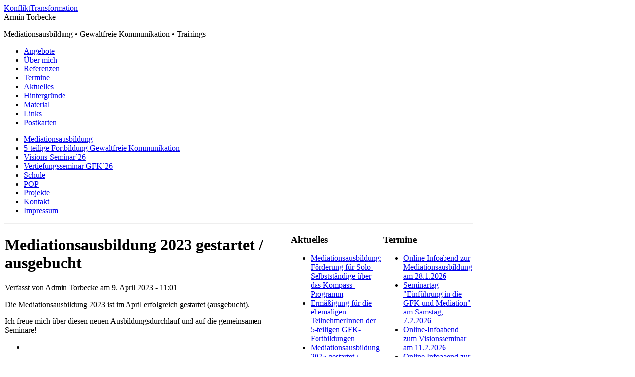

--- FILE ---
content_type: text/html; charset=utf-8
request_url: http://www.konflikttransformation.de/node/554
body_size: 3738
content:
<!DOCTYPE html PUBLIC "-//W3C//DTD XHTML 1.0 Transitional//EN" "http://www.w3.org/TR/xhtml1/DTD/xhtml1-transitional.dtd">
<html xmlns="http://www.w3.org/1999/xhtml" lang="de" xml:lang="de" dir="ltr">
<head>
<meta http-equiv="Content-Type" content="text/html; charset=utf-8" />
  <meta http-equiv="Content-Style-Type" content="text/css" />
  <meta http-equiv="Content-Type" content="text/html; charset=utf-8" />
<link rel="shortcut icon" href="/misc/favicon.ico" type="image/x-icon" />
  <title>Mediationsausbildung 2023 gestartet / ausgebucht | KonfliktTransformation</title>
  <link type="text/css" rel="stylesheet" media="all" href="/modules/node/node.css?v" />
<link type="text/css" rel="stylesheet" media="all" href="/modules/system/defaults.css?v" />
<link type="text/css" rel="stylesheet" media="all" href="/modules/system/system.css?v" />
<link type="text/css" rel="stylesheet" media="all" href="/modules/system/system-menus.css?v" />
<link type="text/css" rel="stylesheet" media="all" href="/modules/user/user.css?v" />
<link type="text/css" rel="stylesheet" media="all" href="/sites/all/modules/cck/theme/content-module.css?v" />
<link type="text/css" rel="stylesheet" media="all" href="/sites/all/modules/date/date.css?v" />
<link type="text/css" rel="stylesheet" media="all" href="/sites/all/modules/fckeditor/fckeditor.css?v" />
<link type="text/css" rel="stylesheet" media="all" href="/sites/all/modules/views/css/views.css?v" />
<link type="text/css" rel="stylesheet" media="all" href="/sites/all/themes/armin/style.css?v" />
  <script type="text/javascript" src="/misc/jquery.js?v"></script>
<script type="text/javascript" src="/misc/drupal.js?v"></script>
<script type="text/javascript" src="/sites/default/files/languages/de_2990a526f2faac233b8104e96086024d.js?v"></script>
<script type="text/javascript" src="/sites/all/themes/armin/jquery.cycle.all.min.js?v"></script>
<script type="text/javascript">
<!--//--><![CDATA[//><!--
jQuery.extend(Drupal.settings, { "basePath": "/" });
//--><!]]>
</script>
<script type="text/javascript">$(document).ready(function(){$('.slideshow').cycle({fx:'fade'});});</script>
<!-- Piwik -->
<script type="text/javascript">
  var _paq = _paq || [];
  _paq.push(['trackPageView']);
  _paq.push(['enableLinkTracking']);
  (function() {
    var u="//www.konflikttransformation.de/stats/";
    _paq.push(['setTrackerUrl', u+'piwik.php']);
    _paq.push(['setSiteId', '1']);
    var d=document, g=d.createElement('script'), s=d.getElementsByTagName('script')[0];
    g.type='text/javascript'; g.async=true; g.defer=true; g.src=u+'piwik.js'; s.parentNode.insertBefore(g,s);
  })();
</script>
<noscript><p><img src="//www.konflikttransformation.de/stats/piwik.php?idsite=1" style="border:0;" alt="" /></p></noscript>
<!-- End Piwik Code -->

</head>

<body>

<div id="hauptrahmen">
<div id="kopfzeile" style="background-image: url(/sites/all/themes/armin/kopf1.jpg);">


	<!-- Dies ist fuer den Namen -->
	      	        <div class='site-name'><a href="/" title="Startseite">KonfliktTransformation</a></div>
	      		<!-- Dies ist fuer den Slogan, der aber nicht genutzt wird -->
		      		        <div class='site-slogan'>Armin Torbecke</div>
		      		
						<div id="mission"><p><span>Mediationsausbildung &bull; Gewaltfreie Kommunikation &bull; Trainings<br />
</span></p></div>			
</div>




<div id="menu">
<!-- dies ist fuer das Hauptmenu -->
      <ul class="links" id="navlist"><li class="menu-253 first"><a href="/angebote" title="Angebote">Angebote</a></li>
<li class="menu-350"><a href="/ArminTorbecke" title="Über mich - kurz">Über mich</a></li>
<li class="menu-260"><a href="/Armin_Torbecke_Referenzen" title="Referenzen">Referenzen</a></li>
<li class="menu-222"><a href="/termine" title="Aktuelle Termine und Veranstaltungen">Termine</a></li>
<li class="menu-217 active-trail"><a href="/blog" title="">Aktuelles</a></li>
<li class="menu-320"><a href="/node/143" title="Hintergründe">Hintergründe</a></li>
<li class="menu-314"><a href="/Material" title="Material">Material</a></li>
<li class="menu-238"><a href="/weblinks" title="Eine Link-Sammlung">Links</a></li>
<li class="menu-486 last"><a href="/node/271" title="Postkarten">Postkarten</a></li>
</ul></div>

<!-- Dies ist fuer das zweite Hauptmenu -->
<div id="submenu">
      <ul class="links" id="subnavlist"><li class="menu-255 first"><a href="/mediationsausbildung" title="Mediationsausbildung">Mediationsausbildung</a></li>
<li class="menu-275"><a href="/5-teiligeGFK-Fortbildung" title="Kurzbeschreibung">5-teilige Fortbildung Gewaltfreie Kommunikation</a></li>
<li class="menu-796"><a href="/node/572" title="Visions-Seminar">Visions-Seminar`26</a></li>
<li class="menu-697"><a href="/GFK-Vertiefungsseminar" title="GFK Vertiefungsseminar">Vertiefungsseminar GFK`26</a></li>
<li class="menu-363"><a href="/Gewaltfreie-Kommunikation-an-Schulen" title="Gewaltfreie Kommunikation an Schulen">Schule</a></li>
<li class="menu-390"><a href="/Prozessarbeit-Seminar" title="5-teiliger Grundkurs zu Prozessarbeit">POP</a></li>
<li class="menu-378"><a href="/projekte" title="Einige aktuelle Projekte, an denen ich zur Zeit arbeite">Projekte</a></li>
<li class="menu-219"><a href="/Kontakt" title="Kontakt">Kontakt</a></li>
<li class="menu-218 last"><a href="/impressum" title="Impressum">Impressum</a></li>
</ul></div>

<div id="main">
	
<table width="946" border="0" cellspacing="0" cellpadding="2" style="border-top: 1px solid #eee; margin-top: 10px">
	<tr valign="top" style="border-top: 1px solid #eee;">
		<td width="648" style="border-top: 1px solid #eee;" valign="top">
<div id="hauptinhalt">
    <!-- Dies ist fuer den Block-Bereich oben -->
        
              <h1 class="title">Mediationsausbildung 2023 gestartet / ausgebucht</h1>

        
      
      
      
      
    <!-- start main content -->
    <div class="node">
      <div class="meta">
          <p class="submitted">Verfasst von Admin Torbecke am 9. April 2023 - 11:01</p>
        </div>
  
    <div class="content"><p>Die Mediationsausbildung 2023 ist im April erfolgreich gestartet (ausgebucht).</p>
<p>Ich freue mich &uuml;ber diesen neuen Ausbildungsdurchlauf und auf die gemeinsamen Seminare!</p>
</div>
      <div class="links"><ul class="links inline"><li class="blog_usernames_blog first last"><a href="/blog/1" title="Read Admin Torbecke&#039;s latest blog entries."> </a></li>
</ul></div>
    </div>
            <!-- end main content -->
</div>	
</td>
<td width="149">
	<!-- Dies ist die linke Spalte fuer die Bloecke -->
<div id="sidebar-left">
	    
	      <div class="block block-blog" id="block-blog-0">
  <div class="title"><h3>Aktuelles</h3></div>
  <div class="content"><div class="item-list"><ul><li class="first"><a href="/node/622">Mediationsausbildung: Förderung für Solo-Selbstständige über das Kompass-Programm</a></li>
<li><a href="/node/618">Ermäßigung für die ehemaligen TeilnehmerInnen der 5-teiligen GFK-Fortbildungen</a></li>
<li><a href="/node/602">Mediationsausbildung 2025 gestartet / ausgebucht</a></li>
<li><a href="/node/601">Video-Feedbacks von TeilnehmerInnen der Mediationsausbildung</a></li>
<li><a href="/node/599">Mediation und Landwirtschaft (Video)</a></li>
<li><a href="/node/580">Mediationsausbildung 2024 gestartet / ausgebucht</a></li>
<li><a href="/node/579">Jahreskurs GFK 2024 gestartet / ausgebucht</a></li>
<li><a href="/node/574">Beschreibung einer Mediation von mir in Fachzeitschrift erschienen</a></li>
<li><a href="/node/573">Video-Präsentation unserer Mediationsausbildung: hier</a></li>
<li class="last"><a href="/node/554" class="active">Mediationsausbildung 2023 gestartet / ausgebucht</a></li>
</ul></div><div class="more-link"><a href="/blog" title="Neueste Blogeinträge lesen.">Weiter</a></div></div>
</div>
	    </div>

	</td>
	<td width="149">	
<div id="sidebar-right">
    	
      <div class="block block-views" id="block-views-Termine-block_1">
  <div class="title"><h3>Termine</h3></div>
  <div class="content"><div class="view view-Termine view-id-Termine view-display-id-block_1 view-dom-id-1">
    
  
  
      <div class="view-content">
      <div class="item-list">
    <ul>
          <li class="views-row views-row-1 views-row-odd views-row-first">  
  <span class="views-field-title">
                <span class="field-content"><a href="/node/606">Online Infoabend zur Mediationsausbildung am 28.1.2026</a></span>
  </span>
</li>
          <li class="views-row views-row-2 views-row-even">  
  <span class="views-field-title">
                <span class="field-content"><a href="/node/518">Seminartag &quot;Einführung in die GFK und Mediation&quot; am Samstag, 7.2.2026</a></span>
  </span>
</li>
          <li class="views-row views-row-3 views-row-odd">  
  <span class="views-field-title">
                <span class="field-content"><a href="/node/589">Online-Infoabend zum Visionsseminar am 11.2.2026</a></span>
  </span>
</li>
          <li class="views-row views-row-4 views-row-even">  
  <span class="views-field-title">
                <span class="field-content"><a href="/node/623">Online Infoabend zur Mediationsausbildung am 12.2.2026</a></span>
  </span>
</li>
          <li class="views-row views-row-5 views-row-odd views-row-last">  
  <span class="views-field-title">
                <span class="field-content"><a href="/node/619">Zoom für thematischen Austausch &amp; Vernetzung 18.2.26</a></span>
  </span>
</li>
      </ul>
</div>    </div>
  
  
  
  
      <div class="view-footer">
      <p style="margin-top: 18px; text-align: right; margin-bottom: 0px"><a href="/termine">Alle Termine</a></p>
    </div>
  
  
</div> </div>
</div><div class="block block-block" id="block-block-3">
  <div class="title"><h3>Newsletter</h3></div>
  <div class="content"><form method="post" action="http://www.konflikttransformation.de/cgue/abo.cgi">
    <input type="text" onfocus="this.value=''" maxlength="100" size="17" value="E-Mail" name="addy" /><br />
    &nbsp;<input type="radio" checked="" value="subscribe" name="aktion" />Abonnieren<br />
    &nbsp;<input type="radio" value="unsubscribe" name="aktion" />K&uuml;ndigen<br />
    &nbsp;<input type="submit" value="LOS &gt; &gt; &gt; &gt; " />
</form></div>
</div><div class="block block-search" id="block-search-0">
  <div class="title"><h3>Suchen</h3></div>
  <div class="content"><form action="/node/554"  accept-charset="UTF-8" method="post" id="search-block-form">
<div><div class="container-inline">
  <div class="form-item" id="edit-search-block-form-1-wrapper">
 <label for="edit-search-block-form-1">Diese Website durchsuchen: </label>
 <input type="text" maxlength="128" name="search_block_form" id="edit-search-block-form-1" size="15" value="" title="Geben Sie die Wörter ein, nach denen Sie suchen möchten." class="form-text" />
</div>
<input type="submit" name="op" id="edit-submit" value="Suchen"  class="form-submit" />
<input type="hidden" name="form_build_id" id="form-njvxWUqzweb7anPP7kKeHYOzHkmRCQ-aeKAkK5xqXHs" value="form-njvxWUqzweb7anPP7kKeHYOzHkmRCQ-aeKAkK5xqXHs"  />
<input type="hidden" name="form_id" id="edit-search-block-form" value="search_block_form"  />
</div>

</div></form>
</div>
</div>
    	

<p><a href="http://www.konflikttransformation.de/node/444">Datenschutz</a></p>
</div>
</td>
</tr>
</table>

















<!--
-->


</div>
</body>
</html>
